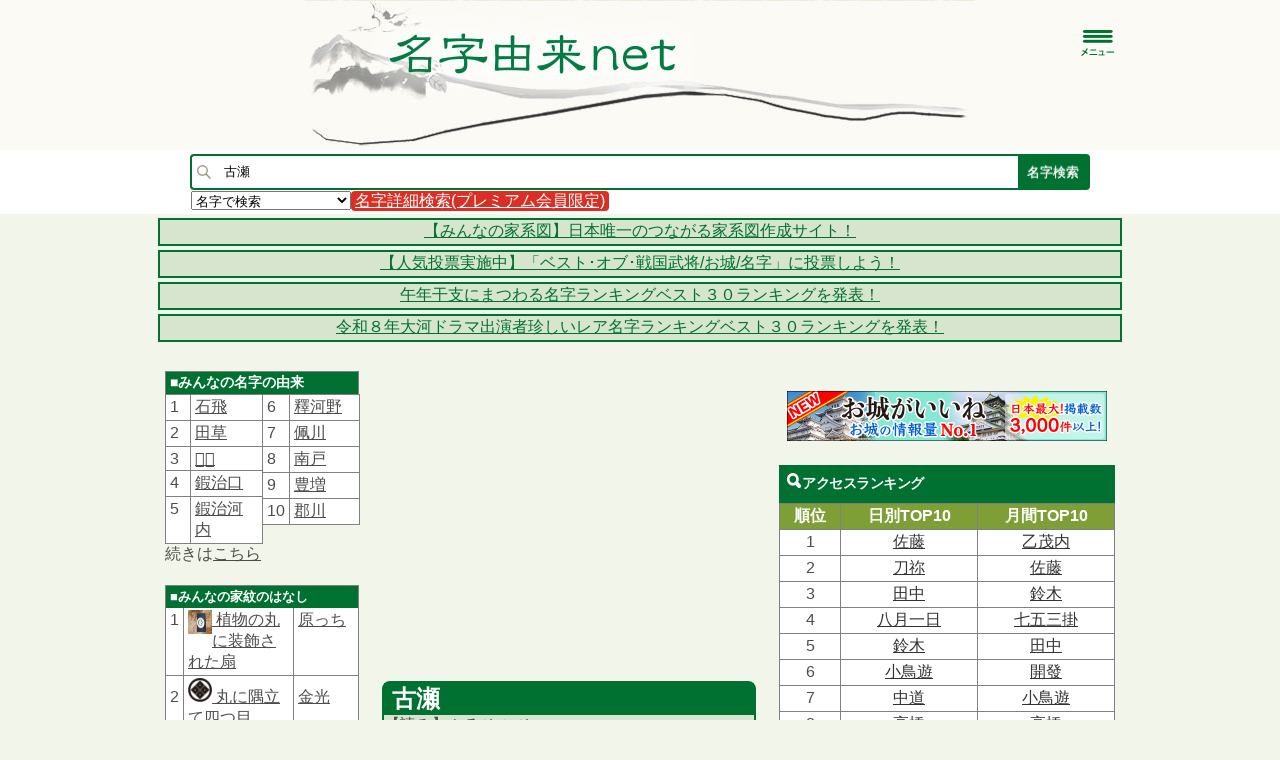

--- FILE ---
content_type: text/html;charset=UTF-8
request_url: https://myoji-yurai.net/myojiPrefectureRankingIframeSearchResult.htm?myojiKanji=%E5%8F%A4%E7%80%AC
body_size: 1066
content:
<!DOCTYPE html PUBLIC "-//W3C//DTD XHTML 1.0 Strict//EN" "http://www.w3.org/TR/xhtml1/DTD/xhtml1-strict.dtd">
<html xmlns="http://www.w3.org/1999/xhtml" xmlns:og="http://ogp.me/ns#" xmlns:mixi="http://mixi-platform.com/ns#">
  <head>
      <meta http-equiv="Content-Type" content="text/html;charset=UTF-8" />
    <meta name="viewport" content="width=device-width, initial-scale=1.0, user-scalable=yes" />

    <link media="screen and (min-width:800px)" href="css/style.css" rel="stylesheet" type="text/css" />
	<link media="only screen and (max-width:799px)" href="css/style-sp.css" type="text/css" rel="stylesheet" />

	<link rel="canonical" href='https://myoji-yurai.net/myojiPrefectureRanking.htm?myojiKanji=%E5%8F%A4%E7%80%AC' />

  <script type="text/javascript" src="//ajax.googleapis.com/ajax/libs/jquery/1.11.1/jquery.min.js"></script>

<script src="js/jquery.japan-map.min.js"></script>
<script type="text/javascript" src="js/myojiPrefectureJapanMap.js"></script>

<script type="text/javascript">

	var maxRank = 278;
	var prefectureRanking = [{"prefectureCd":"1","rawRank":"1326"},
{"prefectureCd":"2","rawRank":"3746"},
{"prefectureCd":"3","rawRank":"4177"},
{"prefectureCd":"4","rawRank":"1921"},
{"prefectureCd":"5","rawRank":"2162"},
{"prefectureCd":"6","rawRank":"278"},
{"prefectureCd":"7","rawRank":"1913"},
{"prefectureCd":"8","rawRank":"2876"},
{"prefectureCd":"9","rawRank":"3127"},
{"prefectureCd":"10","rawRank":"1834"},
{"prefectureCd":"11","rawRank":"1669"},
{"prefectureCd":"12","rawRank":"2807"},
{"prefectureCd":"13","rawRank":"1773"},
{"prefectureCd":"14","rawRank":"1255"},
{"prefectureCd":"15","rawRank":"2095"},
{"prefectureCd":"16","rawRank":"722"},
{"prefectureCd":"17","rawRank":"2294"},
{"prefectureCd":"18","rawRank":"3089"},
{"prefectureCd":"19","rawRank":"2489"},
{"prefectureCd":"20","rawRank":"655"},
{"prefectureCd":"21","rawRank":"770"},
{"prefectureCd":"22","rawRank":"1326"},
{"prefectureCd":"23","rawRank":"1272"},
{"prefectureCd":"24","rawRank":"2811"},
{"prefectureCd":"25","rawRank":"3514"},
{"prefectureCd":"26","rawRank":"1573"},
{"prefectureCd":"27","rawRank":"2397"},
{"prefectureCd":"28","rawRank":"2918"},
{"prefectureCd":"29","rawRank":"2503"},
{"prefectureCd":"30","rawRank":"2782"},
{"prefectureCd":"31","rawRank":"2891"},
{"prefectureCd":"32","rawRank":"445"},
{"prefectureCd":"33","rawRank":"2487"},
{"prefectureCd":"34","rawRank":"2716"},
{"prefectureCd":"35","rawRank":"2820"},
{"prefectureCd":"36","rawRank":"0"},
{"prefectureCd":"37","rawRank":"2008"},
{"prefectureCd":"38","rawRank":"4691"},
{"prefectureCd":"39","rawRank":"0"},
{"prefectureCd":"40","rawRank":"2241"},
{"prefectureCd":"41","rawRank":"467"},
{"prefectureCd":"42","rawRank":"340"},
{"prefectureCd":"43","rawRank":"1882"},
{"prefectureCd":"44","rawRank":"0"},
{"prefectureCd":"45","rawRank":"1904"},
{"prefectureCd":"46","rawRank":"13486"},
{"prefectureCd":"47","rawRank":"0"}];

    jQuery(document).ready(function(){
    	//initialize();

        setPrefectureColor(maxRank,prefectureRanking);

    	jQuery("#map-container").japanMap({
            width: document.documentElement.clientWidth-2,
            selection: "prefecture",
            areas: areas,
            backgroundColor : "#ffffff",
            borderLineColor: "#444444",
            borderLineWidth : 1,
            lineColor : "#a0a0a0",
            lineWidth: 1,
            drawsBoxLine: true,
            showsPrefectureName: false,
            movesIslands : true,
            onSelect : function(data){
            	parent.location.href ="myojiPrefectureRanking.htm?myojiKanji=%E5%8F%A4%E7%80%AC";
            }
        });
    });
    function openFloating(prefectureCd){
    	parent.openFloating(prefectureCd);
    }

</script>

  </head>
  <body>

<div id="map-container"></div>
<div id="map_key_searchResult">
<div class="right">
凡例
<table id="map_key_table">
<tbody>
<tr>
<td class="key_color" id="map_key_color1"></td><td><span id="map_key1"></span></td>
<td class="key_color" id="map_key_color6"></td><td><span id="map_key6"></span></td>
</tr>
<tr>
<td class="key_color" id="map_key_color2"></td><td><span id="map_key2"></span></td>
<td class="key_color" id="map_key_color7"></td><td><span id="map_key7"></span></td>
</tr>
<tr>
<td class="key_color" id="map_key_color3"></td><td><span id="map_key3"></span></td>
<td class="key_color" id="map_key_color8"></td><td><span id="map_key8"></span></td>
</tr>
<tr>
<td class="key_color" id="map_key_color4"></td><td><span id="map_key4"></span></td>
<td class="key_color" id="map_key_color9"></td><td><span id="map_key9"></span></td>
</tr>
<tr>
<td class="key_color" id="map_key_color5"></td><td><span id="map_key5"></span></td>
<td class="key_color" id="map_key_color10"></td><td><span id="map_key10"></span></td>
</tr>
</tbody>
</table>
</div>
<div class="clear"></div>
</div>

</body>
</html>

--- FILE ---
content_type: text/html; charset=utf-8
request_url: https://www.google.com/recaptcha/api2/aframe
body_size: -85
content:
<!DOCTYPE HTML><html><head><meta http-equiv="content-type" content="text/html; charset=UTF-8"></head><body><script nonce="mQAsHNwWCVZhYsuX53h49Q">/** Anti-fraud and anti-abuse applications only. See google.com/recaptcha */ try{var clients={'sodar':'https://pagead2.googlesyndication.com/pagead/sodar?'};window.addEventListener("message",function(a){try{if(a.source===window.parent){var b=JSON.parse(a.data);var c=clients[b['id']];if(c){var d=document.createElement('img');d.src=c+b['params']+'&rc='+(localStorage.getItem("rc::a")?sessionStorage.getItem("rc::b"):"");window.document.body.appendChild(d);sessionStorage.setItem("rc::e",parseInt(sessionStorage.getItem("rc::e")||0)+1);localStorage.setItem("rc::h",'1768807648992');}}}catch(b){}});window.parent.postMessage("_grecaptcha_ready", "*");}catch(b){}</script></body></html>

--- FILE ---
content_type: text/javascript; charset=UTF-8
request_url: https://yads.yjtag.yahoo.co.jp/tag?s=69551_290964&fr_id=yads_2990297-0&p_elem=yads69551_290964&u=https%3A%2F%2Fmyoji-yurai.net%2FsearchResult.htm%3FmyojiKanji%3D%25E5%258F%25A4%25E7%2580%25AC&pv_ts=1768807642815&cu=https%3A%2F%2Fmyoji-yurai.net%2FsearchResult.htm%3FmyojiKanji%3D%25E5%258F%25A4%25E7%2580%25AC&suid=3c6722b5-7e98-4b33-a8a3-2781fbd7036b
body_size: 703
content:
yadsDispatchDeliverProduct({"dsCode":"69551_290964","patternCode":"69551_290964-321198","outputType":"js_frame","targetID":"yads69551_290964","requestID":"161f871ea56a869db08e216383738139","products":[{"adprodsetCode":"69551_290964-321198-350926","adprodType":3,"adTag":"<script onerror='YJ_YADS.passback()' src='https://yads.yjtag.yahoo.co.jp/yda?adprodset=69551_290964-321198-350926&cb=1768807647123&cu=https%3A%2F%2Fmyoji-yurai.net%2FsearchResult.htm%3FmyojiKanji%3D%25E5%258F%25A4%25E7%2580%25AC&p_elem=yads69551_290964&pv_id=161f871ea56a869db08e216383738139&suid=3c6722b5-7e98-4b33-a8a3-2781fbd7036b&u=https%3A%2F%2Fmyoji-yurai.net%2FsearchResult.htm%3FmyojiKanji%3D%25E5%258F%25A4%25E7%2580%25AC' type='text/javascript'></script>","width":"300","height":"250","iframeFlag":1}],"measurable":1,"frameTag":"<div style=\"text-align:center;\"><iframe src=\"https://s.yimg.jp/images/listing/tool/yads/yads-iframe.html?s=69551_290964&fr_id=yads_2990297-0&p_elem=yads69551_290964&u=https%3A%2F%2Fmyoji-yurai.net%2FsearchResult.htm%3FmyojiKanji%3D%25E5%258F%25A4%25E7%2580%25AC&pv_ts=1768807642815&cu=https%3A%2F%2Fmyoji-yurai.net%2FsearchResult.htm%3FmyojiKanji%3D%25E5%258F%25A4%25E7%2580%25AC&suid=3c6722b5-7e98-4b33-a8a3-2781fbd7036b\" style=\"border:none;clear:both;display:block;margin:auto;overflow:hidden\" allowtransparency=\"true\" data-resize-frame=\"true\" frameborder=\"0\" height=\"250\" id=\"yads_2990297-0\" name=\"yads_2990297-0\" scrolling=\"no\" title=\"Ad Content\" width=\"300\" allow=\"fullscreen; attribution-reporting\" allowfullscreen loading=\"eager\" ></iframe></div>"});

--- FILE ---
content_type: text/javascript; charset=UTF-8
request_url: https://yads.yjtag.yahoo.co.jp/tag?s=79576_290963&fr_id=yads_9806550-1&p_elem=yads79576_290963&u=https%3A%2F%2Fmyoji-yurai.net%2FsearchResult.htm%3FmyojiKanji%3D%25E5%258F%25A4%25E7%2580%25AC&pv_ts=1768807642815&cu=https%3A%2F%2Fmyoji-yurai.net%2FsearchResult.htm%3FmyojiKanji%3D%25E5%258F%25A4%25E7%2580%25AC&suid=3c6722b5-7e98-4b33-a8a3-2781fbd7036b
body_size: 703
content:
yadsDispatchDeliverProduct({"dsCode":"79576_290963","patternCode":"79576_290963-321197","outputType":"js_frame","targetID":"yads79576_290963","requestID":"69668b6cd3ece1b3ba93d00786e0bbaf","products":[{"adprodsetCode":"79576_290963-321197-350927","adprodType":3,"adTag":"<script onerror='YJ_YADS.passback()' src='https://yads.yjtag.yahoo.co.jp/yda?adprodset=79576_290963-321197-350927&cb=1768807648528&cu=https%3A%2F%2Fmyoji-yurai.net%2FsearchResult.htm%3FmyojiKanji%3D%25E5%258F%25A4%25E7%2580%25AC&p_elem=yads79576_290963&pv_id=69668b6cd3ece1b3ba93d00786e0bbaf&suid=3c6722b5-7e98-4b33-a8a3-2781fbd7036b&u=https%3A%2F%2Fmyoji-yurai.net%2FsearchResult.htm%3FmyojiKanji%3D%25E5%258F%25A4%25E7%2580%25AC' type='text/javascript'></script>","width":"300","height":"250","iframeFlag":1}],"measurable":1,"frameTag":"<div style=\"text-align:center;\"><iframe src=\"https://s.yimg.jp/images/listing/tool/yads/yads-iframe.html?s=79576_290963&fr_id=yads_9806550-1&p_elem=yads79576_290963&u=https%3A%2F%2Fmyoji-yurai.net%2FsearchResult.htm%3FmyojiKanji%3D%25E5%258F%25A4%25E7%2580%25AC&pv_ts=1768807642815&cu=https%3A%2F%2Fmyoji-yurai.net%2FsearchResult.htm%3FmyojiKanji%3D%25E5%258F%25A4%25E7%2580%25AC&suid=3c6722b5-7e98-4b33-a8a3-2781fbd7036b\" style=\"border:none;clear:both;display:block;margin:auto;overflow:hidden\" allowtransparency=\"true\" data-resize-frame=\"true\" frameborder=\"0\" height=\"250\" id=\"yads_9806550-1\" name=\"yads_9806550-1\" scrolling=\"no\" title=\"Ad Content\" width=\"300\" allow=\"fullscreen; attribution-reporting\" allowfullscreen loading=\"eager\" ></iframe></div>"});